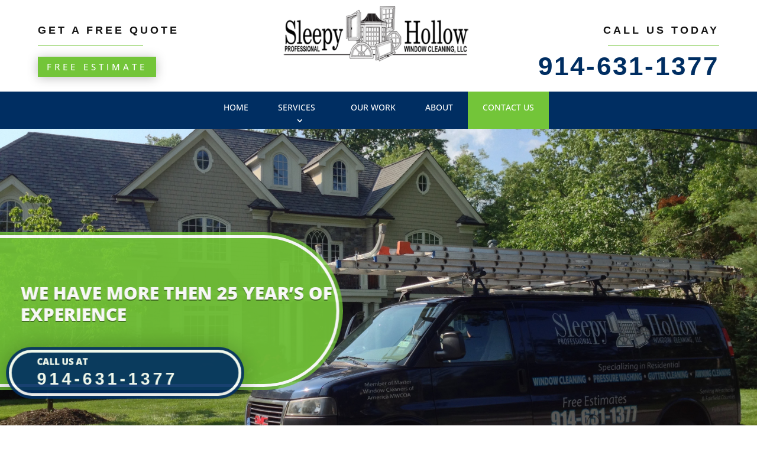

--- FILE ---
content_type: text/css
request_url: https://shwcleaning.com/wp-content/themes/renovation/style.css?ver=4.23.4
body_size: 1215
content:
/* 
 Theme Name:     Renovation
 Author:         Mark Hendriksen
 Author URI:     https://www.markhendriksen.com
 Template:       Divi
 Version:        1.0
*/ 


/* ----------- PUT YOUR CUSTOM CSS BELOW THIS LINE -- DO NOT EDIT ABOVE THIS LINE --------------------------- */ 

/* ######################### */
/* ##### CHANGE COLORS ##### */
/* ######################### */

/* ##### MENU BACKGROUND HOVER AND CURRENT ##### */

.custom_menu li.current-menu-item a,
.custom_menu li a:hover  {
    background-color: #73c539;
}

/* ##### MENU BACKGROUND DROPDOWN HOVER ##### */

.custom_menu li ul.sub-menu li a:hover  {
    background-color: #73c539 !important;
}

/* ### WIDGETS BACKGROUND AND TOP BORDER COLOR ### */

.et_pb_widget {
    background-color: #f5f5f5;
    border-top: 5px solid #73c539;
}

/* ##### BLOG BUTTON COLOR ##### */

.more-link {
	background-color: #73c539;
	color: #fff;
}


/* ##### END COLORS ##### */


#main-header {
	display: none;
}

#page-container {
	padding-top: 0px !important;
}

/* ##### MENU ##### */

.custom_menu  ul.fullwidth-menu {
	padding-top: 0px !important;
}

.custom_menu .fullwidth-menu li {
	padding-right: 0px !important;
	padding-left: 0px !important;
	margin-left: -4px;
}

.custom_menu li.current-menu-item a,
.custom_menu li a:hover  {
    background-color: #73c539;
	opacity: 1;
}

.custom_menu .fullwidth-menu li >a {
	padding: 25px 35px;
}

/* ##### DROPDOWN ##### */

.custom_menu .fullwidth-menu .menu-item-has-children>a:first-child:after {
	bottom: 7px !important;
    right: 0;
    left: 0;
    top: unset;
	margin: 0 auto;
}

.custom_menu .nav li li a {
    font-size: 14px !important;
    padding: 10px !important;
	border-bottom: 1px solid #fff;
}

.custom_menu .nav li li:last-child a {
	border-bottom: 0px solid #fff;
}

.custom_menu .fullwidth-menu-nav>ul ul {
    padding: 0px !important;
}

.custom_menu .nav li ul {
    width: 220px;
}

.custom_menu .nav li ul li {
    padding-left: 0px;
}

.custom_menu .fullwidth-menu li li a {
    width: 220px;
}

.custom_menu .nav li ul li a {
    padding-left: 20px !important;
}

.custom_menu .nav li ul li {
    margin-left: 0px;
}

.custom_menu  .fullwidth-menu li li.menu-item-has-children>a:first-child:after {
    top: 10px;
    right: 10px !important;
    left: unset;
    bottom: 0;
}

/* ##### DROP DROPDOWN ##### */

.custom_menu .nav li li ul {
	top: -3px;
	left: 220px;
}

.custom_menu .fullwidth-menu .menu-item-has-children>a:first-child {
    padding-right: 35px;
}

.custom_menu li.current-menu-item ul li a  {
    background-color: rgba(115, 197, 57, 0) !important;
	opacity: 1;
}

.custom_menu li ul.sub-menu li a:hover  {
	opacity: 1;
}

@media all and (max-width: 980px) {
.header_row {
	width: 80% !important;
	margin: 0 auto;
	}}


@media all and (min-width: 981px) and (max-width: 1350px) {
	.custom_row {
		width: 90% !important;
}
	
.custom_menu .clearfix {
		width: 100% !important;
}
	
.custom_menu .fullwidth-menu li >a {
	padding: 20px 25px;
	font-size: 14px !important;
}

.custom_top_header {
	padding-bottom: 15px !important;
	}
	
.et_pb_section .header_row {
    max-width: 50% !important;
    width: 50% !important;
}
	
.blurbs_header_image {
	padding-right:1% !important;
    padding-left: 1% !important;
	}

.tagline_home_middle {
	font-size: 30px !important;
}


.phone_home_middle h4 {
	font-size: 30px !important;
}}

@media all and (min-width: 981px) and (max-width: 1500px) {
	.et_pb_column .phone_home_middle {
	padding-left: 45px !important;
}}

/* ### SINGLE BLOG ### */

.single #left-area ul, .single .comment-content ul, .single .entry-content ul, .single body.et-pb-preview #main-content .container ul {
    padding: 0 0 0px 1em !important;
}

.single .et_pb_post {
    margin-bottom: 0px;
}

.single .post {
    padding-bottom: 0px;
}

.single #left-area {
    padding-bottom: 0px;
}

.single #content-area #left-area ul, .single #content-area .entry-content ul {
    padding: 0 0 0px 0em !important;
}


/* ### WIDGETS ### */

.et_pb_widget {
    padding: 30px;
    box-shadow: 0px 7px 25px 0px rgba(0, 0, 0, 0.15);
}

/* ### BLOG ### */

.more-link {
    display: inline-block !important;
    padding: 4px 20px;
    text-transform: uppercase;
    font-size: 14px;
    margin-top: 20px;
    box-shadow: 0px 7px 20px 0px rgba(0, 0, 0, 0.25);
}

/* ###### SEARCH RESULT PAGE ###### */

@media (min-width: 981px) {
.search #left-area {
	width: 64.833%;
}

.search #sidebar {
	width: 29.666%;
	border-left: 1px solid #e2e2e2;
}

.search #main-content .container:before {
    display: none !important;
}}

.search .et_pb_post a img {
    padding-bottom: 25px;
}

.search h2 {
	font-size: 34px;
	font-weight: bold;
}

.search h4.widgettitle {
	font-size: 22px;
	font-weight: bold;
}

.search #sidebar .et_pb_widget {
	padding: 25px;
	margin-bottom: 18.54%;
}

.custom_menu ul li {
	margin-top: 0 !important;
}

.menu_section .et_pb_fullwidth_menu.custom_menu ul.et-menu {
	padding-top: 0px !important;
}

@media (min-width: 981px) {
.et_pb_section .et_pb_row.header_row {
margin-left:12% !important;	
}}


--- FILE ---
content_type: text/css
request_url: https://shwcleaning.com/wp-content/et-cache/14/et-core-unified-tb-2745-tb-2746-deferred-14.min.css?ver=1764505494
body_size: 586
content:
.et_pb_section_0_tb_footer.et_pb_section{padding-bottom:0px;margin-bottom:0px;background-color:#002e62!important}.et_pb_column_1_tb_footer,.et_pb_column_0_tb_footer{padding-bottom:0px}.et_pb_row_inner_0_tb_footer.et_pb_row_inner{padding-bottom:5px!important}.et_pb_column .et_pb_row_inner_0_tb_footer{padding-bottom:5px}.et_pb_text_3_tb_footer h3,.et_pb_text_5_tb_footer h3,.et_pb_text_0_tb_footer h3{font-weight:700;font-size:20px}.et_pb_divider_0_tb_footer{padding-top:2px}.et_pb_divider_0_tb_footer:before{border-top-color:#329fd3;width:auto;top:2px;right:0px;left:0px}.et_pb_row_inner_1_tb_footer.et_pb_row_inner{padding-top:0px!important}.et_pb_column .et_pb_row_inner_1_tb_footer{padding-top:0px}.et_pb_text_1_tb_footer.et_pb_text,.et_pb_text_1_tb_footer.et_pb_text a{color:#FFFFFF!important}.et_pb_text_1_tb_footer.et_pb_text a:hover,.et_pb_text_2_tb_footer.et_pb_text,.et_pb_text_2_tb_footer.et_pb_text a:hover,.et_pb_text_1_tb_footer.et_pb_text:hover{color:#73c539!important}.et_pb_text_1_tb_footer.et_pb_text,.et_pb_text_1_tb_footer.et_pb_text a{transition:color 300ms ease 0ms}.et_pb_text_2_tb_footer.et_pb_text a{color:#FFFFFF!important;transition:color 300ms ease 0ms}.et_pb_divider_1_tb_footer:before,.et_pb_divider_2_tb_footer:before{border-top-color:#329fd3}.et_pb_blurb_1_tb_footer.et_pb_blurb .et_pb_module_header,.et_pb_blurb_1_tb_footer.et_pb_blurb .et_pb_module_header a,.et_pb_blurb_0_tb_footer.et_pb_blurb .et_pb_module_header,.et_pb_blurb_0_tb_footer.et_pb_blurb .et_pb_module_header a{font-family:'Open Sans',Helvetica,Arial,Lucida,sans-serif;font-size:16px;letter-spacing:1px}.et_pb_blurb_0_tb_footer.et_pb_blurb{margin-bottom:20px!important}.et_pb_blurb_0_tb_footer.et_pb_blurb .et_pb_module_header,.et_pb_blurb_1_tb_footer.et_pb_blurb .et_pb_module_header{font-weight:500!important}.et_pb_blurb_0_tb_footer .et-pb-icon,.et_pb_blurb_1_tb_footer .et-pb-icon{font-size:22px;color:#ffffff;font-family:ETmodules!important;font-weight:400!important}.et_pb_social_media_follow_0_tb_footer li.et_pb_social_icon a.icon:before{color:#FFFFFF}.et_pb_section_1_tb_footer.et_pb_section{padding-top:0px;padding-bottom:0px;margin-top:0px;margin-bottom:0px;background-color:#002e62!important}.et_pb_row_0_tb_footer.et_pb_row{padding-top:0px!important;margin-top:0px!important;padding-top:0px}.et_pb_text_6_tb_footer.et_pb_text,.et_pb_text_7_tb_footer.et_pb_text,.et_pb_text_7_tb_footer.et_pb_text a{color:rgba(255,255,255,0.59)!important}.et_pb_text_6_tb_footer{font-size:12px}.et_pb_text_7_tb_footer{font-size:12px;width:44%}.et_pb_social_media_follow_network_0_tb_footer a.icon{background-color:#3b5998!important}.et_pb_social_media_follow_network_1_tb_footer a.icon{background-color:#ea2c59!important}.et_pb_text_7_tb_footer.et_pb_module{margin-left:auto!important;margin-right:0px!important}.et_pb_section_5.et_pb_section{padding-top:0px;padding-right:0px;padding-bottom:65px;padding-left:0px}.et_pb_contact_form_0.et_pb_contact_form_container .input,.et_pb_contact_form_0.et_pb_contact_form_container .input[type="checkbox"]+label i,.et_pb_contact_form_0.et_pb_contact_form_container .input[type="radio"]+label i{border-width:1px}body #page-container .et_pb_section .et_pb_contact_form_0.et_pb_contact_form_container.et_pb_module .et_pb_button{color:#ffffff!important;border-width:1px!important;border-color:#000000;border-radius:3px;font-size:16px}body #page-container .et_pb_section .et_pb_contact_form_0.et_pb_contact_form_container.et_pb_module .et_pb_button,body #page-container .et_pb_section .et_pb_contact_form_0.et_pb_contact_form_container.et_pb_module .et_pb_button:hover{padding:0.3em 1em!important}body #page-container .et_pb_section .et_pb_contact_form_0.et_pb_contact_form_container.et_pb_module .et_pb_button:before,body #page-container .et_pb_section .et_pb_contact_form_0.et_pb_contact_form_container.et_pb_module .et_pb_button:after{display:none!important}.et_pb_contact_form_0 .input,.et_pb_contact_form_0 .input[type="checkbox"]+label i,.et_pb_contact_form_0 .input[type="radio"]+label i{background-color:#ededed}.et_pb_contact_form_0 .et_pb_contact_submit{box-shadow:0px 2px 18px 0px rgba(0,0,0,0.25)}.et_pb_row_inner_2.et_pb_row_inner{padding-top:123px!important;padding-right:0px!important;padding-bottom:16px!important;padding-left:0px!important}.et_pb_column .et_pb_row_inner_2{padding-top:123px;padding-right:0px;padding-bottom:16px;padding-left:0px}.et_pb_blurb_0.et_pb_blurb .et_pb_module_header,.et_pb_blurb_0.et_pb_blurb .et_pb_module_header a,.et_pb_blurb_1.et_pb_blurb .et_pb_module_header,.et_pb_blurb_1.et_pb_blurb .et_pb_module_header a{font-weight:700;font-size:24px}.et_pb_blurb_1 .et-pb-icon,.et_pb_blurb_0 .et-pb-icon{color:#002e62;font-family:ETmodules!important;font-weight:400!important}

--- FILE ---
content_type: application/javascript; charset=UTF-8
request_url: https://shwcleaning.com/cdn-cgi/challenge-platform/scripts/jsd/main.js
body_size: 4655
content:
window._cf_chl_opt={xkKZ4:'g'};~function(v3,R,l,g,x,y,E,O){v3=K,function(F,T,vu,v2,L,c){for(vu={F:208,T:248,L:247,c:204,X:178,d:191,N:211,U:186,I:175,Y:184},v2=K,L=F();!![];)try{if(c=parseInt(v2(vu.F))/1+parseInt(v2(vu.T))/2*(-parseInt(v2(vu.L))/3)+-parseInt(v2(vu.c))/4*(-parseInt(v2(vu.X))/5)+parseInt(v2(vu.d))/6+-parseInt(v2(vu.N))/7*(-parseInt(v2(vu.U))/8)+-parseInt(v2(vu.I))/9+-parseInt(v2(vu.Y))/10,c===T)break;else L.push(L.shift())}catch(X){L.push(L.shift())}}(v,580301),R=this||self,l=R[v3(155)],g=function(vS,vo,vQ,vw,vf,vi,v4,T,L,c){return vS={F:221,T:240},vo={F:196,T:254,L:196,c:196,X:220,d:267,N:254,U:196},vQ={F:262},vw={F:268},vf={F:262,T:267,L:235,c:206,X:265,d:235,N:265,U:235,I:206,Y:265,s:268,B:254,D:268,e:254,A:268,a:254,M:196,b:196,n:265,P:268,W:268,h:254,J:254,Z:254,z:196,v0:254,v1:254,vw:220},vi={F:214,T:267},v4=v3,T=String[v4(vS.F)],L={'h':function(X){return null==X?'':L.g(X,6,function(d,v5){return v5=K,v5(vi.F)[v5(vi.T)](d)})},'g':function(X,N,U,v6,I,Y,s,B,D,A,M,P,W,J,Z,z,v0,v1){if(v6=v4,X==null)return'';for(Y={},s={},B='',D=2,A=3,M=2,P=[],W=0,J=0,Z=0;Z<X[v6(vf.F)];Z+=1)if(z=X[v6(vf.T)](Z),Object[v6(vf.L)][v6(vf.c)][v6(vf.X)](Y,z)||(Y[z]=A++,s[z]=!0),v0=B+z,Object[v6(vf.d)][v6(vf.c)][v6(vf.N)](Y,v0))B=v0;else{if(Object[v6(vf.U)][v6(vf.I)][v6(vf.Y)](s,B)){if(256>B[v6(vf.s)](0)){for(I=0;I<M;W<<=1,N-1==J?(J=0,P[v6(vf.B)](U(W)),W=0):J++,I++);for(v1=B[v6(vf.D)](0),I=0;8>I;W=v1&1|W<<1.46,N-1==J?(J=0,P[v6(vf.e)](U(W)),W=0):J++,v1>>=1,I++);}else{for(v1=1,I=0;I<M;W=W<<1.88|v1,J==N-1?(J=0,P[v6(vf.e)](U(W)),W=0):J++,v1=0,I++);for(v1=B[v6(vf.A)](0),I=0;16>I;W=v1&1|W<<1.1,N-1==J?(J=0,P[v6(vf.a)](U(W)),W=0):J++,v1>>=1,I++);}D--,0==D&&(D=Math[v6(vf.M)](2,M),M++),delete s[B]}else for(v1=Y[B],I=0;I<M;W=1&v1|W<<1.83,J==N-1?(J=0,P[v6(vf.a)](U(W)),W=0):J++,v1>>=1,I++);B=(D--,0==D&&(D=Math[v6(vf.b)](2,M),M++),Y[v0]=A++,String(z))}if(''!==B){if(Object[v6(vf.U)][v6(vf.c)][v6(vf.n)](s,B)){if(256>B[v6(vf.P)](0)){for(I=0;I<M;W<<=1,N-1==J?(J=0,P[v6(vf.B)](U(W)),W=0):J++,I++);for(v1=B[v6(vf.W)](0),I=0;8>I;W=v1&1.62|W<<1,N-1==J?(J=0,P[v6(vf.h)](U(W)),W=0):J++,v1>>=1,I++);}else{for(v1=1,I=0;I<M;W=v1|W<<1,N-1==J?(J=0,P[v6(vf.J)](U(W)),W=0):J++,v1=0,I++);for(v1=B[v6(vf.A)](0),I=0;16>I;W=W<<1|v1&1.21,J==N-1?(J=0,P[v6(vf.Z)](U(W)),W=0):J++,v1>>=1,I++);}D--,D==0&&(D=Math[v6(vf.z)](2,M),M++),delete s[B]}else for(v1=Y[B],I=0;I<M;W=W<<1|v1&1.46,J==N-1?(J=0,P[v6(vf.v0)](U(W)),W=0):J++,v1>>=1,I++);D--,D==0&&M++}for(v1=2,I=0;I<M;W=W<<1.21|v1&1,J==N-1?(J=0,P[v6(vf.J)](U(W)),W=0):J++,v1>>=1,I++);for(;;)if(W<<=1,J==N-1){P[v6(vf.v1)](U(W));break}else J++;return P[v6(vf.vw)]('')},'j':function(X,v7){return v7=v4,X==null?'':''==X?null:L.i(X[v7(vQ.F)],32768,function(d,v8){return v8=v7,X[v8(vw.F)](d)})},'i':function(X,N,U,v9,I,Y,s,B,D,A,M,P,W,J,Z,z,v1,v0){for(v9=v4,I=[],Y=4,s=4,B=3,D=[],P=U(0),W=N,J=1,A=0;3>A;I[A]=A,A+=1);for(Z=0,z=Math[v9(vo.F)](2,2),M=1;z!=M;v0=W&P,W>>=1,0==W&&(W=N,P=U(J++)),Z|=M*(0<v0?1:0),M<<=1);switch(Z){case 0:for(Z=0,z=Math[v9(vo.F)](2,8),M=1;z!=M;v0=P&W,W>>=1,W==0&&(W=N,P=U(J++)),Z|=(0<v0?1:0)*M,M<<=1);v1=T(Z);break;case 1:for(Z=0,z=Math[v9(vo.F)](2,16),M=1;M!=z;v0=P&W,W>>=1,W==0&&(W=N,P=U(J++)),Z|=M*(0<v0?1:0),M<<=1);v1=T(Z);break;case 2:return''}for(A=I[3]=v1,D[v9(vo.T)](v1);;){if(J>X)return'';for(Z=0,z=Math[v9(vo.F)](2,B),M=1;z!=M;v0=P&W,W>>=1,W==0&&(W=N,P=U(J++)),Z|=M*(0<v0?1:0),M<<=1);switch(v1=Z){case 0:for(Z=0,z=Math[v9(vo.L)](2,8),M=1;M!=z;v0=W&P,W>>=1,0==W&&(W=N,P=U(J++)),Z|=(0<v0?1:0)*M,M<<=1);I[s++]=T(Z),v1=s-1,Y--;break;case 1:for(Z=0,z=Math[v9(vo.c)](2,16),M=1;M!=z;v0=P&W,W>>=1,W==0&&(W=N,P=U(J++)),Z|=M*(0<v0?1:0),M<<=1);I[s++]=T(Z),v1=s-1,Y--;break;case 2:return D[v9(vo.X)]('')}if(0==Y&&(Y=Math[v9(vo.c)](2,B),B++),I[v1])v1=I[v1];else if(v1===s)v1=A+A[v9(vo.d)](0);else return null;D[v9(vo.N)](v1),I[s++]=A+v1[v9(vo.d)](0),Y--,A=v1,0==Y&&(Y=Math[v9(vo.U)](2,B),B++)}}},c={},c[v4(vS.T)]=L.h,c}(),x={},x[v3(216)]='o',x[v3(188)]='s',x[v3(151)]='u',x[v3(218)]='z',x[v3(174)]='n',x[v3(231)]='I',x[v3(233)]='b',y=x,R[v3(168)]=function(F,T,L,X,vY,vI,vU,vT,U,I,Y,s,B,D){if(vY={F:197,T:192,L:195,c:197,X:257,d:236,N:176,U:236,I:181,Y:182,s:262,B:228,D:252},vI={F:261,T:262,L:230},vU={F:235,T:206,L:265,c:254},vT=v3,T===null||T===void 0)return X;for(U=V(T),F[vT(vY.F)][vT(vY.T)]&&(U=U[vT(vY.L)](F[vT(vY.c)][vT(vY.T)](T))),U=F[vT(vY.X)][vT(vY.d)]&&F[vT(vY.N)]?F[vT(vY.X)][vT(vY.U)](new F[(vT(vY.N))](U)):function(A,vL,M){for(vL=vT,A[vL(vI.F)](),M=0;M<A[vL(vI.T)];A[M+1]===A[M]?A[vL(vI.L)](M+1,1):M+=1);return A}(U),I='nAsAaAb'.split('A'),I=I[vT(vY.I)][vT(vY.Y)](I),Y=0;Y<U[vT(vY.s)];s=U[Y],B=C(F,T,s),I(B)?(D=B==='s'&&!F[vT(vY.B)](T[s]),vT(vY.D)===L+s?N(L+s,B):D||N(L+s,T[s])):N(L+s,B),Y++);return X;function N(A,M,vm){vm=K,Object[vm(vU.F)][vm(vU.T)][vm(vU.L)](X,M)||(X[M]=[]),X[M][vm(vU.c)](A)}},E=v3(164)[v3(157)](';'),O=E[v3(181)][v3(182)](E),R[v3(222)]=function(F,T,vs,vR,L,X,N,U){for(vs={F:217,T:262,L:238,c:254,X:245},vR=v3,L=Object[vR(vs.F)](T),X=0;X<L[vR(vs.T)];X++)if(N=L[X],'f'===N&&(N='N'),F[N]){for(U=0;U<T[L[X]][vR(vs.T)];-1===F[N][vR(vs.L)](T[L[X]][U])&&(O(T[L[X]][U])||F[N][vR(vs.c)]('o.'+T[L[X]][U])),U++);}else F[N]=T[L[X]][vR(vs.X)](function(I){return'o.'+I})},o();function i(ve,vx,F){return ve={F:241,T:190},vx=v3,F=R[vx(ve.F)],Math[vx(ve.T)](+atob(F.t))}function H(vA,vy,F,T,L){return vA={F:190,T:260},vy=v3,F=3600,T=i(),L=Math[vy(vA.F)](Date[vy(vA.T)]()/1e3),L-T>F?![]:!![]}function S(L,c,K0,vj,X,d,N){if(K0={F:171,T:183,L:201,c:162,X:150,d:198,N:259,U:219,I:198,Y:154,s:177,B:259,D:219},vj=v3,X=vj(K0.F),!L[vj(K0.T)])return;c===vj(K0.L)?(d={},d[vj(K0.c)]=X,d[vj(K0.X)]=L.r,d[vj(K0.d)]=vj(K0.L),R[vj(K0.N)][vj(K0.U)](d,'*')):(N={},N[vj(K0.c)]=X,N[vj(K0.X)]=L.r,N[vj(K0.I)]=vj(K0.Y),N[vj(K0.s)]=c,R[vj(K0.B)][vj(K0.D)](N,'*'))}function K(F,m,T){return T=v(),K=function(L,R,l){return L=L-150,l=T[L],l},K(F,m)}function f(F,T,vb,vM,vr,va,vq,L,c,X){vb={F:241,T:224,L:212,c:256,X:234,d:229,N:161,U:212,I:199,Y:169,s:183,B:167,D:269,e:153,A:200,a:193,M:193,b:258,n:193,P:258,W:183,h:227,J:240,Z:270},vM={F:185},vr={F:159,T:159,L:201,c:156,X:159},va={F:167},vq=v3,L=R[vq(vb.F)],console[vq(vb.T)](R[vq(vb.L)]),c=new R[(vq(vb.c))](),c[vq(vb.X)](vq(vb.d),vq(vb.N)+R[vq(vb.U)][vq(vb.I)]+vq(vb.Y)+L.r),L[vq(vb.s)]&&(c[vq(vb.B)]=5e3,c[vq(vb.D)]=function(vp){vp=vq,T(vp(va.F))}),c[vq(vb.e)]=function(vG){vG=vq,c[vG(vr.F)]>=200&&c[vG(vr.T)]<300?T(vG(vr.L)):T(vG(vr.c)+c[vG(vr.X)])},c[vq(vb.A)]=function(vC){vC=vq,T(vC(vM.F))},X={'t':i(),'lhr':l[vq(vb.a)]&&l[vq(vb.M)][vq(vb.b)]?l[vq(vb.n)][vq(vb.P)]:'','api':L[vq(vb.W)]?!![]:![],'payload':F},c[vq(vb.h)](g[vq(vb.J)](JSON[vq(vb.Z)](X)))}function k(vB,vl,L,c,X,d,N){vl=(vB={F:180,T:187,L:232,c:237,X:213,d:255,N:239,U:264,I:207,Y:253,s:266,B:255,D:166},v3);try{return L=l[vl(vB.F)](vl(vB.T)),L[vl(vB.L)]=vl(vB.c),L[vl(vB.X)]='-1',l[vl(vB.d)][vl(vB.N)](L),c=L[vl(vB.U)],X={},X=cJDYB1(c,c,'',X),X=cJDYB1(c,c[vl(vB.I)]||c[vl(vB.Y)],'n.',X),X=cJDYB1(c,L[vl(vB.s)],'d.',X),l[vl(vB.B)][vl(vB.D)](L),d={},d.r=X,d.e=null,d}catch(U){return N={},N.r={},N.e=U,N}}function C(F,T,L,vd,vK,X){vK=(vd={F:243,T:257,L:226,c:170},v3);try{return T[L][vK(vd.F)](function(){}),'p'}catch(N){}try{if(null==T[L])return void 0===T[L]?'u':'x'}catch(U){return'i'}return F[vK(vd.T)][vK(vd.L)](T[L])?'a':T[L]===F[vK(vd.T)]?'E':!0===T[L]?'T':T[L]===!1?'F':(X=typeof T[L],vK(vd.c)==X?G(F,T[L])?'N':'f':y[X]||'?')}function v(K1){return K1='open,prototype,from,display: none,indexOf,appendChild,DDUPYJEg,__CF$cv$params,msg,catch,chlApiRumWidgetAgeMs,map,/b/ov1/0.031233361649502522:1765488256:tdBSxfC1MtTq6-qFNTyxxmnnwknPruKST1xTaUS7A0c/,548913qPttQE,8cmNdWO,gKwbC5,error on cf_chl_props,chlApiClientVersion,d.cookie,navigator,push,body,XMLHttpRequest,Array,href,parent,now,sort,length,chlApiSitekey,contentWindow,call,contentDocument,charAt,charCodeAt,ontimeout,stringify,sid,undefined,readyState,onload,error,document,http-code:,split,errorInfoObject,status,jsd,/cdn-cgi/challenge-platform/h/,source,random,_cf_chl_opt;XQlKq9;mpuA2;BYBs3;bqzg9;gtpfA4;SZQFk7;rTYyd6;gTvhm6;ubgT9;JrBNE9;NgAVk0;YBjhw4;WvQh6;cJDYB1;Qgcf5;eHVD2;VJwN2,chlApiUrl,removeChild,timeout,cJDYB1,/jsd/oneshot/5eaf848a0845/0.031233361649502522:1765488256:tdBSxfC1MtTq6-qFNTyxxmnnwknPruKST1xTaUS7A0c/,function,cloudflare-invisible,addEventListener,toString,number,9915093TldkXv,Set,detail,5QoZtdH,chctx,createElement,includes,bind,api,3175020mlPGzc,xhr-error,10792mLIyVr,iframe,string,[native code],floor,6088626LeiuBs,getOwnPropertyNames,location,gRjkt7,concat,pow,Object,event,xkKZ4,onerror,success,onreadystatechange,getPrototypeOf,1706840GzUMRD,loading,hasOwnProperty,clientInformation,659900fDrmwW,vKoX8,hhzn3,3269Ujbejr,_cf_chl_opt,tabIndex,nvw2PqyEeSKloQCXi8uH7VtfO6zsrx$cgF-h4N3p0+MmRDbTdjIUAk51WaY9LBZJG,DOMContentLoaded,object,keys,symbol,postMessage,join,fromCharCode,Qgcf5,/invisible/jsd,log,Function,isArray,send,isNaN,POST,splice,bigint,style,boolean'.split(','),v=function(){return K1},v()}function o(vz,vZ,vh,vE,F,T,L,c,X){if(vz={F:241,T:183,L:152,c:205,X:172,d:172,N:215,U:202,I:202},vZ={F:152,T:205,L:202},vh={F:250},vE=v3,F=R[vE(vz.F)],!F)return;if(!H())return;(T=![],L=F[vE(vz.T)]===!![],c=function(vO,d){if(vO=vE,!T){if(T=!![],!H())return;d=k(),f(d.r,function(N){S(F,N)}),d.e&&Q(vO(vh.F),d.e)}},l[vE(vz.L)]!==vE(vz.c))?c():R[vE(vz.X)]?l[vE(vz.d)](vE(vz.N),c):(X=l[vE(vz.U)]||function(){},l[vE(vz.I)]=function(vk){vk=vE,X(),l[vk(vZ.F)]!==vk(vZ.T)&&(l[vk(vZ.L)]=X,c())})}function j(F,vD,vg){return vD={F:163},vg=v3,Math[vg(vD.F)]()<F}function Q(c,X,vP,vV,d,N,U,I,Y,s,B,D){if(vP={F:242,T:154,L:241,c:161,X:212,d:199,N:246,U:223,I:256,Y:234,s:229,B:167,D:269,e:263,A:209,a:165,M:249,b:244,n:212,P:210,W:251,h:212,J:194,Z:158,z:179,v0:162,v1:160,vW:227,vh:240},vV=v3,!j(.01))return![];N=(d={},d[vV(vP.F)]=c,d[vV(vP.T)]=X,d);try{U=R[vV(vP.L)],I=vV(vP.c)+R[vV(vP.X)][vV(vP.d)]+vV(vP.N)+U.r+vV(vP.U),Y=new R[(vV(vP.I))](),Y[vV(vP.Y)](vV(vP.s),I),Y[vV(vP.B)]=2500,Y[vV(vP.D)]=function(){},s={},s[vV(vP.e)]=R[vV(vP.X)][vV(vP.A)],s[vV(vP.a)]=R[vV(vP.X)][vV(vP.M)],s[vV(vP.b)]=R[vV(vP.n)][vV(vP.P)],s[vV(vP.W)]=R[vV(vP.h)][vV(vP.J)],B=s,D={},D[vV(vP.Z)]=N,D[vV(vP.z)]=B,D[vV(vP.v0)]=vV(vP.v1),Y[vV(vP.vW)](g[vV(vP.vh)](D))}catch(A){}}function G(F,T,vc,vv){return vc={F:225,T:225,L:235,c:173,X:265,d:238,N:189},vv=v3,T instanceof F[vv(vc.F)]&&0<F[vv(vc.T)][vv(vc.L)][vv(vc.c)][vv(vc.X)](T)[vv(vc.d)](vv(vc.N))}function V(F,vN,vF,T){for(vN={F:195,T:217,L:203},vF=v3,T=[];null!==F;T=T[vF(vN.F)](Object[vF(vN.T)](F)),F=Object[vF(vN.L)](F));return T}}()